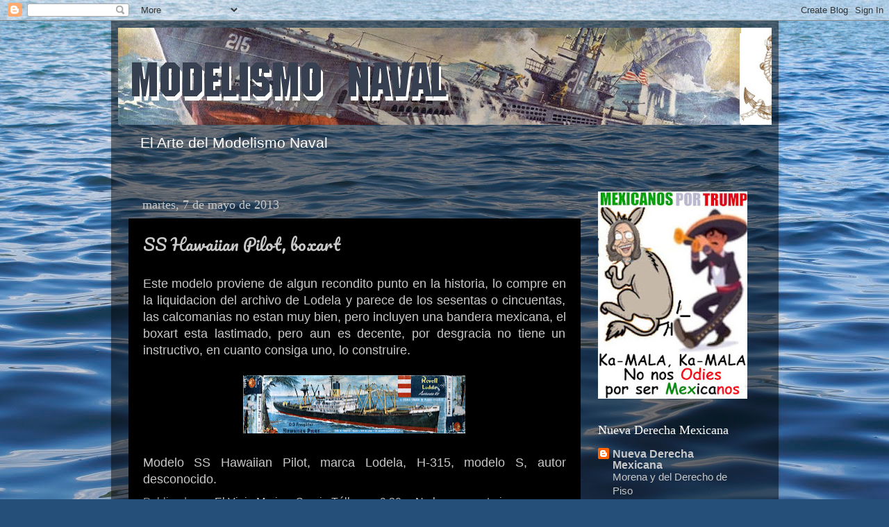

--- FILE ---
content_type: text/html; charset=UTF-8
request_url: https://viejo-marino.blogspot.com/b/stats?style=BLACK_TRANSPARENT&timeRange=ALL_TIME&token=APq4FmC3DjN18nvaj65LRx1p6m5WVzCCo8wGxQ0FJprII5RYWSsEhN1ViJG9QbRsHiqLQhrderln4aQ7vS6rPrXwmJQ67HCYBg
body_size: -35
content:
{"total":33768,"sparklineOptions":{"backgroundColor":{"fillOpacity":0.1,"fill":"#000000"},"series":[{"areaOpacity":0.3,"color":"#202020"}]},"sparklineData":[[0,63],[1,99],[2,1],[3,5],[4,2],[5,2],[6,5],[7,0],[8,0],[9,4],[10,1],[11,4],[12,8],[13,2],[14,2],[15,4],[16,0],[17,1],[18,5],[19,0],[20,0],[21,5],[22,0],[23,0],[24,4],[25,6],[26,1],[27,6],[28,1],[29,1]],"nextTickMs":3600000}